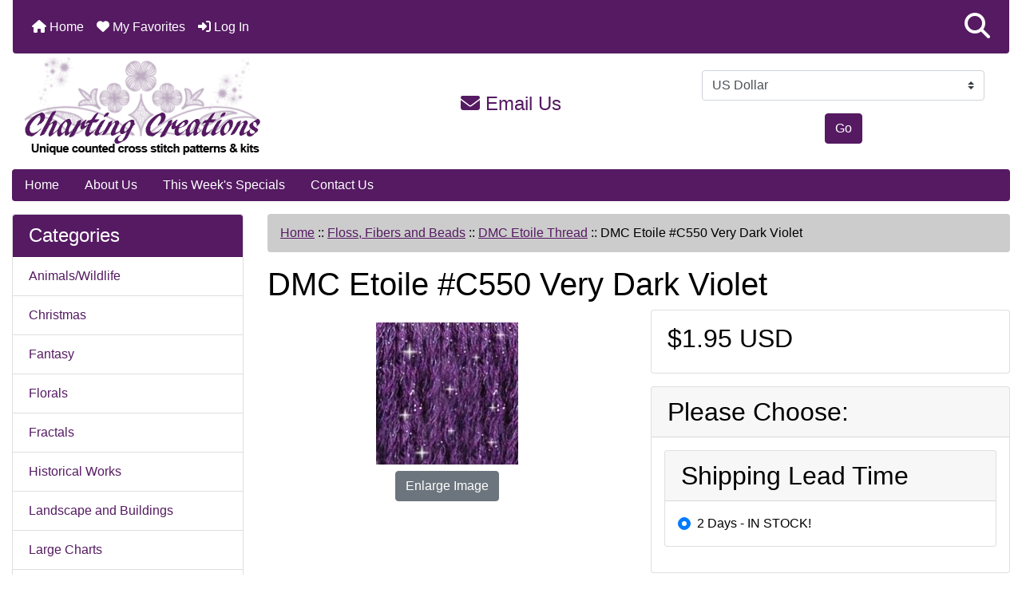

--- FILE ---
content_type: text/html; charset=utf-8
request_url: https://www.chartingcreations.com/index.php?main_page=product_info&cPath=11_263&products_id=11570
body_size: 16130
content:
<!DOCTYPE html>
<html dir="ltr" lang="en">
  <head>
    <meta charset="utf-8">
    <link rel="preload" href="https://code.jquery.com/jquery-3.7.1.min.js" integrity="sha256-/JqT3SQfawRcv/BIHPThkBvs0OEvtFFmqPF/lYI/Cxo=" crossorigin="anonymous" as="script">
    <link rel="preload" href="https://cdn.jsdelivr.net/npm/bootstrap@4.6.2/dist/css/bootstrap.min.css" integrity="sha384-xOolHFLEh07PJGoPkLv1IbcEPTNtaed2xpHsD9ESMhqIYd0nLMwNLD69Npy4HI+N" crossorigin="anonymous" as="style">
    <link rel="preload" href="https://cdn.jsdelivr.net/npm/bootstrap@4.6.2/dist/js/bootstrap.bundle.min.js" integrity="sha384-Fy6S3B9q64WdZWQUiU+q4/2Lc9npb8tCaSX9FK7E8HnRr0Jz8D6OP9dO5Vg3Q9ct" crossorigin="anonymous" as="script">
    <link rel="preload" href="https://cdnjs.cloudflare.com/ajax/libs/font-awesome/6.5.2/css/fontawesome.min.css" integrity="sha512-UuQ/zJlbMVAw/UU8vVBhnI4op+/tFOpQZVT+FormmIEhRSCnJWyHiBbEVgM4Uztsht41f3FzVWgLuwzUqOObKw==" crossorigin="anonymous" as="style">
    <link rel="preload" href="https://cdnjs.cloudflare.com/ajax/libs/font-awesome/6.5.2/css/solid.min.css" integrity="sha512-Hp+WwK4QdKZk9/W0ViDvLunYjFrGJmNDt6sCflZNkjgvNq9mY+0tMbd6tWMiAlcf1OQyqL4gn2rYp7UsfssZPA==" crossorigin="anonymous" as="style">
    <title>DMC Etoile #C550 Very Dark Violet : Charting Creations | Unique Counted Cross Stitch Patterns &amp; Kits</title>
    <meta name="viewport" content="width=device-width, initial-scale=1, minimum-scale=1, shrink-to-fit=no">
    <meta name="keywords" content="DMC Etoile #C550 Very Dark Violet, Animals/Wildlife, Historical Works, Silhouettes, Landscape and Buildings, People/Portraits, Florals, Accessories, Floss, Fibers and Beads, Other Designers Kits, Fractals, Christmas, Other Holidays, Fantasy, Nautical/Seascapes, Small Charts, Large Charts, Fabrics, Charts By Designer, Gift Certificates, Clearance/Damaged, Magazines And Books, Gifts And Novelties, Stockings/Shaped Charts, Paine Free Crafts Charts, Knitting/Crochet Supplies, Artecy Charts And Kits, Shinysun Charts And Kits, The Cross Stitch Studio Kits, Retiring Soon!, Religious, Still Life/Objects, Transportation, Crossstitch4everyone Kits, Ready To Ship Kits, ">
    <meta name="description" content="Charting Creations DMC Etoile #C550 Very Dark Violet -  ">
    <meta name="author" content="Charting Creations">
    <link rel="apple-touch-icon" sizes="180x180" href="includes/templates/bootstrap/images/icons/apple-touch-icon.png">
<link rel="icon" type="image/png" sizes="32x32" href="includes/templates/bootstrap/images/icons/favicon-32x32.png">
<link rel="icon" type="image/png" sizes="16x16" href="includes/templates/bootstrap/images/icons/favicon-16x16.png">
<link rel="manifest" href="includes/templates/bootstrap/images/icons/site.webmanifest">

    <base href="https://www.chartingcreations.com/">
          <link href="https://www.chartingcreations.com/index.php?main_page=product_info&amp;products_id=11570" rel="canonical">
        <link rel="stylesheet" href="https://cdn.jsdelivr.net/npm/bootstrap@4.6.2/dist/css/bootstrap.min.css" integrity="sha384-xOolHFLEh07PJGoPkLv1IbcEPTNtaed2xpHsD9ESMhqIYd0nLMwNLD69Npy4HI+N" crossorigin="anonymous">
    <link rel="stylesheet" href="https://cdnjs.cloudflare.com/ajax/libs/font-awesome/6.5.2/css/fontawesome.min.css" integrity="sha512-UuQ/zJlbMVAw/UU8vVBhnI4op+/tFOpQZVT+FormmIEhRSCnJWyHiBbEVgM4Uztsht41f3FzVWgLuwzUqOObKw==" crossorigin="anonymous">
    <link rel="stylesheet" href="https://cdnjs.cloudflare.com/ajax/libs/font-awesome/6.5.2/css/solid.min.css" integrity="sha512-Hp+WwK4QdKZk9/W0ViDvLunYjFrGJmNDt6sCflZNkjgvNq9mY+0tMbd6tWMiAlcf1OQyqL4gn2rYp7UsfssZPA==" crossorigin="anonymous">
<link rel="stylesheet" href="includes/templates/bootstrap/css/stylesheet.css">
<link rel="stylesheet" href="includes/templates/bootstrap/css/stylesheet_360.css">
<link rel="stylesheet" href="includes/templates/bootstrap/css/stylesheet_361.css">
<link rel="stylesheet" href="includes/templates/bootstrap/css/stylesheet_364.css">
<link rel="stylesheet" href="includes/templates/bootstrap/css/stylesheet_365.css">
<link rel="stylesheet" href="includes/templates/bootstrap/css/stylesheet_373.css">
<link rel="stylesheet" href="includes/templates/bootstrap/css/stylesheet_374.css">
<link rel="stylesheet" href="includes/templates/bootstrap/css/stylesheet_ajax_search.css">
<link rel="stylesheet" href="includes/templates/bootstrap/css/stylesheet_bootstrap.carousel.css">
<link rel="stylesheet" href="includes/templates/bootstrap/css/stylesheet_bootstrap.lightbox.css">
<link rel="stylesheet" href="includes/templates/bootstrap/css/stylesheet_favorites.css">
<link rel="stylesheet" media="print" href="includes/templates/bootstrap/css/print_stylesheet.css">
<style>
body {
    color: #000000;
    background-color: #ffffff;
}
a {
    color: #551A62;
}
a:hover {
    color: #c541e2;
}
.form-control::placeholder,
.required-info,
span.alert {
    color: #ff0000;
}
.alert-info {
    color: #13525e;    background-color: #d1ecf1;    border-color: #bee5eb;}
.rating {
    background-color: #ffffff;    color: #987000;}
.btn {
    color: #ffffff;
    background-color: #551A62;
    border-color: #551A62;
}
.btn:hover {
    color: #cccccc;
    background-color: #c541e2;
    border-color: #c541e2;
}
#headerWrapper {
    background-color: #ffffff;
}
#tagline {
    color: #000000;
}
nav.navbar {
    background-color: #551A62;
}
nav.navbar a.nav-link {
    color: #ffffff;
}
nav.navbar a.nav-link:hover {
    color: #cccccc;
    background-color: #333333;}
nav.navbar .navbar-toggler {
    color: #ffffff;
    background-color: #343a40;
    border-color: #343a40;
}
nav.navbar .navbar-toggler:hover {
    color: #cccccc;
    background-color: #919aa1;
    border-color: #919aa1;
}
nav.navbar .btn {
    color: #ffffff;    background-color: #13607c;    border-color: #13607c;}
nav.navbar .btn:hover {
    color: #0056b3;    background-color: #ffffff;    border-color: #a80000;}
#ezpagesBarHeader {
    background-color: #551A62;
}
#ezpagesBarHeader a.nav-link {
    color: #ffffff;
}
#ezpagesBarHeader a.nav-link:hover {
    color: #cccccc;
    background-color: #363636;}
#navCatTabs a {
    color: #ffffff;
    background-color: #33b5e5;
    border-color: #13607c;}
#navCatTabs a.activeLink {
    background-color: #a80000;    color: #ffffff;    border-color: #a80000;}
#navCatTabs a:hover {
    color: #cccccc;
    background-color: #0099CC;
    border-color: #13607c;}
#navCatTabs a.activeLink:hover {
    background-color: #ffffff;    color: #a80000;    border-color: #a80000;}
#navBreadCrumb ol {
    background-color: #ccc;
}
#navBreadCrumb li {
    color: #000;
}
#navBreadCrumb li a {
    color: #551A62;
}
#navBreadCrumb li a:hover {
    color: #c541e2;
}
#footerWrapper {
    color: #000000;
    background-color: #ffffff;
}
.legalCopyright,
.legalCopyright a {
    color: #000000;
}
#ezpagesBarFooter {
    background-color: #551A62;
}
#ezpagesBarFooter a.nav-link {
    color: #ffffff;
}
#ezpagesBarFooter a.nav-link:hover {
    color: #cccccc;
    background-color: #363636;}
.leftBoxCard,
.rightBoxCard {
    color: #000000;
    background-color: #ffffff;
}
.leftBoxHeading,
.rightBoxHeading {
    color: #ffffff;
    background-color: #551A62;
}
.leftBoxHeading a,
.rightBoxHeading a {
    color: #ffffff;
}
.leftBoxHeading a:hover,
.rightBoxHeading a:hover {
    color: #cccccc;
}
#categoriesContent .badge,
#documentcategoriesContent .badge {
    color: #ffffff;
    background-color: #33b5e5;
}
.leftBoxCard .list-group-item,
.rightBoxCard .list-group-item {
    color: #551A62;
    background-color: #ffffff;
}
.leftBoxCard .list-group-item:hover,
.rightBoxCard .list-group-item:hover {
    color: #c541e2;
    background-color: #efefef;
}
.centerBoxWrapper {
    color: #000000;
    background-color: #ffffff;
}
.centerBoxHeading {
    color: #ffffff;
    background-color: #551A62;
}
#subCategory-card-body {
    color: #000000;
    background-color: #ffffff;
}
.categoryListBoxContents.card {
    background-color: #ffffff;
}
.categoryListBoxContents.card:hover {
    background-color: #efefef;
}
a.page-link {
    color: #000000;
    background-color: #c541e2;
    border-color: #551A62;
}
a.page-link:hover {
    color: #ffffff;
    background-color: #ccc;
    border-color: #c541e2;
}
.page-item.active span.page-link {
    color: #ffffff;
    background-color: #551A62;
}
.sideBoxContentItem {
    background-color: #ffffff;
}
.sideBoxContentItem:hover {
    background-color: #efefef;
}
.centerBoxContents.card {
    background-color: #ffffff;
}
.centerBoxContents.card:hover {
    background-color: #efefef;
}
.centerBoxContentsListing.card:hover {
    background-color: #efefef;
}
.productReviewCard:hover {
    background-color: #efefef;
}
.productBasePrice {
    color: #000000;
}
.normalprice {
    color: #000000;
}
.productSpecialPrice {
    color: #ff0000;
}
.productPriceDiscount {
    color: #ff0000;
}
.productSalePrice {
    color: #ff0000;
}
.productFreePrice {
    color: #0000ff;
}
#addToCart-card-header {
    color: #fff;
    background-color: #00C851;
}
#addToCart-card {
    border-color: #00C851;
}
.btn.button_add_selected {
    background: #00C851;
    color: #fff;
}
.btn.button_add_selected:hover {
    background: #007E33;
    color:#fff;
}
.btn.button_in_cart {
    background: #00C851;
    color: #fff;
}
.fa-cart-plus {
    color: #00C851;
}
.btn.button_in_cart:hover {
    background: #007E33;
    color: #fff;
}
a:hover > .fa-cart-plus {
    color: #007E33;
}
button.button_continue_checkout,
a.button_checkout {
    background-color: #ffd814;    color: #0f1111;    border-color: #fcd200;}
button.button_continue_checkout:hover,
a.button_checkout:hover {
    background-color: #f7ca00;    color: #0f1111;    border-color: #f2c200;}
button.button_confirm_order {
    background-color: #ffd814;    color: #0f1111;    border-color: #fcd200;}
button.button_confirm_order:hover {
    background-color: #f7ca00;    color: #0f1111;    border-color: #f2c200;}
#checkoutShippingDefault .progress-bar,
#checkoutPayment .progress-bar,
#checkoutConfirmationDefault .progress-bar,
#checkoutSuccessDefault .progress-bar {
    background-color: #036811!important;}
button.button_sold_out_sm, button.button_sold_out_sm:hover, button.button_sold_out, button.button_sold_out:hover {
    background-color:#fff;    color:#551A62;    border-color:#551A62;}
a.carousel-control-prev,
a.carousel-control-next {
    color: #000000;}
a.carousel-control-prev:hover,
a.carousel-control-next:hover {
    color: #000000;}
.banner-carousel .carousel-indicators li {
    background-color: #000000;}
.defaultAddress address {
    background-color: #036811;    color: #ffffff;}
.card.primary-address {
    border-color: #13607c;}
.card.primary-address > .card-header{
    background-color: #13607c;    color: #ffffff;}
.sideboxCategory-top,.sideBoxContent,.sideboxCategory-products,.pro,.card-header a,.nav-item,.btn,.list-group-item a,.nav-link,#productsListing a,.card a{text-decoration:none}.fmel{background-color: #551A62}.mfade img:hover{opacity:0.6}.pro{text-decoration:none}#siteinfoLegal{background:#fff;opacity:0.6}card-header
</style>
    <script src="https://code.jquery.com/jquery-3.7.1.min.js" integrity="sha256-/JqT3SQfawRcv/BIHPThkBvs0OEvtFFmqPF/lYI/Cxo=" crossorigin="anonymous"></script>
    <script src="https://cdn.jsdelivr.net/npm/bootstrap@4.6.2/dist/js/bootstrap.bundle.min.js" integrity="sha384-Fy6S3B9q64WdZWQUiU+q4/2Lc9npb8tCaSX9FK7E8HnRr0Jz8D6OP9dO5Vg3Q9ct" crossorigin="anonymous"></script>
<script src="includes/templates/bootstrap/jscript/jscript_zca_bootstrap.js"></script>
<script src="includes/modules/pages/product_info/jscript_textarea_counter.js"></script>
<script src="includes/templates/bootstrap/jscript/ajax_search.min.js" defer></script>

<script src="includes/templates/bootstrap/jscript/jquery.matchHeight.min.js"></script>
<script>
$(document).ready(function() {
    $('.sideBoxContent .carousel-item .card').matchHeight();
});
</script>

<script>
if (typeof zcJS == "undefined" || !zcJS) {
  window.zcJS = { name: 'zcJS', version: '0.1.0.0' };
}

zcJS.ajax = function (options) {
  options.url = options.url.replace("&amp;", unescape("&amp;"));
  var deferred = jQuery.Deferred(function (d) {
      var securityToken = '2f611948b1c6b40d86ebcc04dbe2475b';
      var defaults = {
          cache: false,
          type: 'POST',
          traditional: true,
          dataType: 'json',
          timeout: 5000,
          data: jQuery.extend(true,{
            securityToken: securityToken
        }, options.data)
      },
      settings = jQuery.extend(true, {}, defaults, options);
      if (typeof(console.log) == 'function') {
          console.log( settings );
      }

      d.done(settings.success);
      d.fail(settings.error);
      d.done(settings.complete);
      var jqXHRSettings = jQuery.extend(true, {}, settings, {
          success: function (response, textStatus, jqXHR) {
            d.resolve(response, textStatus, jqXHR);
          },
          error: function (jqXHR, textStatus, errorThrown) {
              if (window.console) {
                if (typeof(console.log) == 'function') {
                  console.log(jqXHR);
                }
              }
              d.reject(jqXHR, textStatus, errorThrown);
          },
          complete: d.resolve
      });
      jQuery.ajax(jqXHRSettings);
   }).fail(function(jqXHR, textStatus, errorThrown) {
   var response = jqXHR.getResponseHeader('status');
   var responseHtml = jqXHR.responseText;
   var contentType = jqXHR.getResponseHeader("content-type");
   switch (response)
     {
       case '403 Forbidden':
         var jsonResponse = JSON.parse(jqXHR.responseText);
         var errorType = jsonResponse.errorType;
         switch (errorType)
         {
           case 'ADMIN_BLOCK_WARNING':
           break;
           case 'AUTH_ERROR':
           break;
           case 'SECURITY_TOKEN':
           break;

           default:
             alert('An Internal Error of type '+errorType+' was received while processing an ajax call. The action you requested could not be completed.');
         }
       break;
       default:
        if (jqXHR.status === 200) {
            if (contentType.toLowerCase().indexOf("text/html") >= 0) {
                document.open();
                document.write(responseHtml);
                document.close();
            }
         }
     }
   });

  var promise = deferred.promise();
  return promise;
};
zcJS.timer = function (options) {
  var defaults = {
    interval: 10000,
    startEvent: null,
    intervalEvent: null,
    stopEvent: null

},
  settings = jQuery.extend(true, {}, defaults, options);

  var enabled = new Boolean(false);
  var timerId = 0;
  var mySelf;
  this.Start = function()
  {
      this.enabled = new Boolean(true);

      mySelf = this;
      mySelf.settings = settings;
      if (mySelf.enabled)
      {
          mySelf.timerId = setInterval(
          function()
          {
              if (mySelf.settings.intervalEvent)
              {
                mySelf.settings.intervalEvent(mySelf);
              }
          }, mySelf.settings.interval);
          if (mySelf.settings.startEvent)
          {
            mySelf.settings.startEvent(mySelf);
          }
      }
  };
  this.Stop = function()
  {
    mySelf.enabled = new Boolean(false);
    clearInterval(mySelf.timerId);
    if (mySelf.settings.stopEvent)
    {
      mySelf.settings.stopEvent(mySelf);
    }
  };
};

</script>

<script>
jQuery(document).ready(function() {
    jQuery('form.sidebox-select-form select:required').each(function() {
        var theOptions = '';
        var optGroup = false;
        var isSelected = '';
        jQuery('option', this).each(function() {
            if (jQuery(this).val() == '') {
                optGroup = true;
                theOptions += '<optgroup label="'+jQuery(this).text()+'">';
            } else {
                isSelected = '';
                if (jQuery(this).is(':selected')) {
                    isSelected = ' selected="selected"';
                }
                theOptions += '<option value="'+jQuery(this).val()+'"'+isSelected+'>'+jQuery(this).text()+'</option>';
            }
        });
        if (optGroup === true) {
            theOptions += '</optgroup>';
        }
        jQuery(this).empty().append(theOptions);
        jQuery('optgroup', this).css({'font-style':'normal'});
        if (jQuery('select option:selected', this).length > 0) {
            jQuery(this).siblings('input[type="submit"], button[type="submit"]').attr('disabled', false).css('cursor', 'pointer');
        } else {
            jQuery(this).siblings('input[type="submit"], button[type="submit"]').attr('disabled', true).css('cursor', 'not-allowed');
        }
        jQuery(this).on('change', function() {
            jQuery(this).siblings('input[type="submit"], button[type="submit"]').attr('disabled', false).css('cursor', 'pointer');
        });
    });
});
</script>
<script>
function popupWindow(url) {
  window.open(url,'popupWindow','toolbar=no,location=no,directories=no,status=no,menubar=no,scrollbars=no,resizable=yes,copyhistory=no,width=100,height=100,screenX=150,screenY=150,top=150,left=150')
}
function popupWindowPrice(url) {
  window.open(url,'popupWindow','toolbar=no,location=no,directories=no,status=no,menubar=no,scrollbars=yes,resizable=yes,copyhistory=no,width=600,height=400,screenX=150,screenY=150,top=150,left=150')
}
</script>

  </head>

<body id="productinfoBody">
    <div id="search-wrapper" class="modal fade" role="dialog" aria-labelledby="search-modal-title" aria-hidden="true">
        <div class="modal-dialog">
            <div class="modal-content">
                <div class="modal-body container-fluid">
                    <button type="button" class="close" data-dismiss="modal" aria-label="Close"><i class="fas fa-times"></i></button>
                    <h5 class="modal-title mb-1" id="search-modal-title">What can we help you find?</h5>
                    <div class="form-group">
                        <form class="search-form">
                            <label for="search-input">Search:</label>
                            <input type="text" id="search-input" class="form-control" placeholder="Search here...">
                            <input id="search-page" type="hidden" value="https://www.chartingcreations.com/index.php?main_page=search_result&amp;search_in_description=1">
                        </form>
                    </div>
                    <div id="search-content" class="row"></div>
                </div>
            </div>
        </div>
    </div>
<div class="container-fluid" id="header-wrapper">
    <div class="row mb-3">
        <div class="col">
<!--bof-header logo and navigation display-->
<div id="headerWrapper" class="mt-2">
<!--bof-navigation display-->
    <div id="navMainWrapper">
        <div id="navMain">
            <nav class="navbar fixed-top mx-3 navbar-expand-lg rounded-bottom" aria-label="Navigation Bar">
                <button class="navbar-toggler" type="button" data-toggle="collapse" data-target="#navbarSupportedContent" aria-controls="navbarSupportedContent" aria-expanded="false" aria-label="Toggle navigation">
                    <i class="fas fa-bars"></i>
                </button>

                <div class="collapse navbar-collapse" id="navbarSupportedContent">
                    <ul class="navbar-nav mr-auto">
                        <li id="nav-home" class="nav-item" title="Home">
                            <a class="nav-link" href="https://www.chartingcreations.com/index.php?main_page=index">
                                <i class="fas fa-home"></i> Home                            </a>
                        </li>
                        <li class="nav-item" title="Log In">
                            <a class="nav-link" href="https://www.chartingcreations.com/index.php?main_page=login">
                                <i class="fas fa-sign-in-alt"></i> Log In                            </a>
                        </li>
<li class="nav-item dropdown d-lg-none">
    <a class="nav-link dropdown-toggle" href="#" id="categoryDropdown" role="button" data-toggle="dropdown" aria-haspopup="true" aria-expanded="false">
        Categories    </a>
    <div class="dropdown-menu" aria-labelledby="categoryDropdown">
        <ul class="m-0 p-0">
            <li><a class="dropdown-item" href="https://www.chartingcreations.com/index.php?main_page=index&amp;cPath=1">Animals/Wildlife</a></li>
            <li><a class="dropdown-item" href="https://www.chartingcreations.com/index.php?main_page=index&amp;cPath=14">Christmas</a></li>
            <li><a class="dropdown-item" href="https://www.chartingcreations.com/index.php?main_page=index&amp;cPath=16">Fantasy</a></li>
            <li><a class="dropdown-item" href="https://www.chartingcreations.com/index.php?main_page=index&amp;cPath=8">Florals</a></li>
            <li><a class="dropdown-item" href="https://www.chartingcreations.com/index.php?main_page=index&amp;cPath=13">Fractals</a></li>
            <li><a class="dropdown-item" href="https://www.chartingcreations.com/index.php?main_page=index&amp;cPath=2">Historical Works</a></li>
            <li><a class="dropdown-item" href="https://www.chartingcreations.com/index.php?main_page=index&amp;cPath=6">Landscape and Buildings</a></li>
            <li><a class="dropdown-item" href="https://www.chartingcreations.com/index.php?main_page=index&amp;cPath=19">Large Charts</a></li>
            <li><a class="dropdown-item" href="https://www.chartingcreations.com/index.php?main_page=index&amp;cPath=17">Nautical/Seascapes</a></li>
            <li><a class="dropdown-item" href="https://www.chartingcreations.com/index.php?main_page=index&amp;cPath=15">Other Holidays</a></li>
            <li><a class="dropdown-item" href="https://www.chartingcreations.com/index.php?main_page=index&amp;cPath=7">People/Portraits</a></li>
            <li><a class="dropdown-item" href="https://www.chartingcreations.com/index.php?main_page=index&amp;cPath=318">Religious</a></li>
            <li><a class="dropdown-item" href="https://www.chartingcreations.com/index.php?main_page=index&amp;cPath=5">Silhouettes</a></li>
            <li><a class="dropdown-item" href="https://www.chartingcreations.com/index.php?main_page=index&amp;cPath=18">Small Charts</a></li>
            <li><a class="dropdown-item" href="https://www.chartingcreations.com/index.php?main_page=index&amp;cPath=319">Still Life/Objects</a></li>
            <li><a class="dropdown-item" href="https://www.chartingcreations.com/index.php?main_page=index&amp;cPath=127">Stockings/Shaped Charts</a></li>
            <li><a class="dropdown-item" href="https://www.chartingcreations.com/index.php?main_page=index&amp;cPath=346">Transportation</a></li>
            <li><a class="dropdown-item" href="https://www.chartingcreations.com/index.php?main_page=index&amp;cPath=296">Retiring Soon!</a></li>
            <li><a class="dropdown-item" href="https://www.chartingcreations.com/index.php?main_page=index&amp;cPath=10">Accessories</a></li>
            <li><a class="dropdown-item" href="https://www.chartingcreations.com/index.php?main_page=index&amp;cPath=239">Artecy Charts And Kits</a></li>
            <li><a class="dropdown-item" href="https://www.chartingcreations.com/index.php?main_page=index&amp;cPath=386">Crossstitch4everyone Kits</a></li>
            <li><a class="dropdown-item" href="https://www.chartingcreations.com/index.php?main_page=index&amp;cPath=410">Ready To Ship Kits</a></li>
            <li><a class="dropdown-item" href="https://www.chartingcreations.com/index.php?main_page=index&amp;cPath=259">Shinysun Charts And Kits</a></li>
            <li><a class="dropdown-item" href="https://www.chartingcreations.com/index.php?main_page=index&amp;cPath=260">The Cross Stitch Studio Kits</a></li>
            <li><a class="dropdown-item" href="https://www.chartingcreations.com/index.php?main_page=index&amp;cPath=181">Paine Free Crafts Charts</a></li>
            <li><a class="dropdown-item" href="https://www.chartingcreations.com/index.php?main_page=index&amp;cPath=21">Charts By Designer</a></li>
            <li><a class="dropdown-item" href="https://www.chartingcreations.com/index.php?main_page=index&amp;cPath=20">Fabrics</a></li>
            <li><a class="dropdown-item" href="https://www.chartingcreations.com/index.php?main_page=index&amp;cPath=11"><span class="category-subs-selected">Floss, Fibers and Beads</span></a></li>
            <li><a class="dropdown-item" href="https://www.chartingcreations.com/index.php?main_page=index&amp;cPath=37">Gift Certificates</a></li>
            <li><a class="dropdown-item" href="https://www.chartingcreations.com/index.php?main_page=index&amp;cPath=106">Gifts And Novelties</a></li>
            <li><a class="dropdown-item" href="https://www.chartingcreations.com/index.php?main_page=index&amp;cPath=83">Magazines And Books</a></li>
            <li><a class="dropdown-item" href="https://www.chartingcreations.com/index.php?main_page=index&amp;cPath=12">Other Designers Kits</a></li>
            <li><a class="dropdown-item" href="https://www.chartingcreations.com/index.php?main_page=index&amp;cPath=82">Clearance/Damaged</a></li>
            <li><a class="dropdown-item" href="https://www.chartingcreations.com/index.php?main_page=index&amp;cPath=212">Knitting/Crochet Supplies</a></li>
        </ul>
        <div class="dropdown-divider"></div>
        <a class="dropdown-item" href="https://www.chartingcreations.com/index.php?main_page=products_new">
            New Products ...        </a>
        <div class="dropdown-divider"></div>
        <a class="dropdown-item" href="https://www.chartingcreations.com/index.php?main_page=products_all">
            All Products ...        </a>
    </div>
</li>
<li class="nav-item dropdown d-lg-none">
    <a class="nav-link dropdown-toggle" href="#" id="ezpagesDropdown" role="button" data-toggle="dropdown" aria-haspopup="true" aria-expanded="false">
        Important Links    </a>
    <div class="dropdown-menu mb-2" aria-labelledby="ezpagesDropdown">
        <ul class="m-0 p-0">
            <li><a class="dropdown-item" href="https://www.chartingcreations.com/index.php?main_page=about_us">About Us</a></li>
            <li><a class="dropdown-item" href="https://www.chartingcreations.com/index.php?main_page=contact_us">Contact Us</a></li>
            <li><a class="dropdown-item" href="https://www.chartingcreations.com/">Home</a></li>
            <li><a class="dropdown-item" href="https://www.chartingcreations.com/index.php?main_page=brands">Shop by Artist</a></li>
            <li><a class="dropdown-item" href="https://www.chartingcreations.com/index.php?main_page=specials">This Week's Specials</a></li>
            <li><a class="dropdown-item" href="https://www.chartingcreations.com/index.php?main_page=page&amp;id=3">FAQ</a></li>
            <li><a class="dropdown-item" href="https://www.chartingcreations.com/index.php?main_page=page&amp;id=4">Stockists</a></li>
            <li><a class="dropdown-item" href="https://www.chartingcreations.com/index.php?main_page=page&amp;id=5">Errors - Updates</a></li>
        </ul>
    </div>
</li>
                    </ul>
<ul class="navbar-nav ml-auto">
    <li class="nav-item"><a href="javascript:void(0);" role="button" id="search-icon" class="nav-link" aria-label="Search"><i class="fas fa-2x fa-search"></i></a></li>
</ul>
                </div>
            </nav>
        </div>
    </div>
<!--eof-navigation display-->

<!--bof-branding display-->
<div id="navbar-spacer" class="mt-5 pt-4"></div>    <div id="logoWrapper">
        <div id="logo" class="row align-items-center px-3 pb-3">
            <div class="col-sm-4">
                <a id="hdr-img" class="d-block" href="https://www.chartingcreations.com/index.php?main_page=index" aria-label="Site Logo">
                    <img src="includes/templates/bootstrap/images/logo.png" title="Charting Creations" alt="(image for) Charting Creations" width="298" height="124">                </a>
            </div>
            <div id="taglineWrapper" class="col-sm-4 text-center">
                <div id="tagline" class="text-center"><h4 style="color:#551A62"><a href="index.php?main_page=contact_us" title="email us" style="text-decoration:none"><i class="fas fa-envelope"></i> Email Us</a></h4></div>
            </div>
<div id="CURR" class="col-sm-4 text-center">
    <div id="currenciesContent" class="sideBoxContent centeredContent"><form name="currencies_form" action="index.php?main_page=index" method="get"><select class="custom-select"  id="select-currency" name="currency">
  <option value="USD" selected="selected">US Dollar</option>
  <option value="EUR">Euro</option>
  <option value="GBP">GB Pound</option>
  <option value="CAD">Canadian Dollar</option>
  <option value="AUD">Australian Dollar</option>
</select>
<input type="hidden" name="main_page" value="index"><button type="submit" class="btn button_submit">Go</button></form></div>
</div>           
        </div>
    </div>
<!--eof-branding display-->
<!--eof-header logo and navigation display-->

<!--bof-optional categories tabs navigation display-->
<!--eof-optional categories tabs navigation display-->

<!--bof-header ezpage links-->
<div id="ezpagesBarHeader" class="ezpagesBar rounded">
<ul class="nav nav-pills">
  <li class="nav-item"><a class="nav-link" href="https://www.chartingcreations.com/">Home</a></li>
  <li class="nav-item"><a class="nav-link" href="https://www.chartingcreations.com/index.php?main_page=about_us">About Us</a></li>
  <li class="nav-item"><a class="nav-link" href="https://www.chartingcreations.com/index.php?main_page=specials">This Week's Specials</a></li>
  <li class="nav-item"><a class="nav-link" href="https://www.chartingcreations.com/index.php?main_page=contact_us">Contact Us</a></li>
</ul>
</div>
<!--eof-header ezpage links-->
</div>

        </div>
    </div>
</div>

<div id="mainWrapper" class="container-fluid">
<script>
	window.SGPMPopupLoader=window.SGPMPopupLoader||{ids:[],popups:{},call:function(w,d,s,l,id){
		w['sgp']=w['sgp']||function(){(w['sgp'].q=w['sgp'].q||[]).push(arguments[0]);}; 
		var sg1=d.createElement(s),sg0=d.getElementsByTagName(s)[0];
		if(SGPMPopupLoader && SGPMPopupLoader.ids && SGPMPopupLoader.ids.length > 0){SGPMPopupLoader.ids.push(id); return;}
		SGPMPopupLoader.ids.push(id);
		sg1.onload = function(){SGPMPopup.openSGPMPopup();}; sg1.async=true; sg1.src=l;
		sg0.parentNode.insertBefore(sg1,sg0);
		return {};
	}};
	SGPMPopupLoader.call(window,document,'script','https://popupmaker.com/assets/lib/SGPMPopup.min.js','8e5b21946d65');
</script>
    <div class="row">
 
        <div id="navColumnOne" class="col-sm-3 d-none d-lg-block">
            <div id="navColumnOneWrapper">
                <div id="categories-leftBoxCard" class="leftBoxCard card mb-3">
    <h4 id="categories-leftBoxHeading" class="leftBoxHeading card-header">Categories</h4>
    <div id="categoriesContent" class="list-group-flush sideBoxContent"><a class="list-group-item list-group-item-action d-flex justify-content-between align-items-center sideboxCategory-top" href="https://www.chartingcreations.com/index.php?main_page=index&amp;cPath=1">Animals/Wildlife</a><a class="list-group-item list-group-item-action d-flex justify-content-between align-items-center sideboxCategory-top" href="https://www.chartingcreations.com/index.php?main_page=index&amp;cPath=14">Christmas</a><a class="list-group-item list-group-item-action d-flex justify-content-between align-items-center sideboxCategory-top" href="https://www.chartingcreations.com/index.php?main_page=index&amp;cPath=16">Fantasy</a><a class="list-group-item list-group-item-action d-flex justify-content-between align-items-center sideboxCategory-top" href="https://www.chartingcreations.com/index.php?main_page=index&amp;cPath=8">Florals</a><a class="list-group-item list-group-item-action d-flex justify-content-between align-items-center sideboxCategory-top" href="https://www.chartingcreations.com/index.php?main_page=index&amp;cPath=13">Fractals</a><a class="list-group-item list-group-item-action d-flex justify-content-between align-items-center sideboxCategory-top" href="https://www.chartingcreations.com/index.php?main_page=index&amp;cPath=2">Historical Works</a><a class="list-group-item list-group-item-action d-flex justify-content-between align-items-center sideboxCategory-top" href="https://www.chartingcreations.com/index.php?main_page=index&amp;cPath=6">Landscape and Buildings</a><a class="list-group-item list-group-item-action d-flex justify-content-between align-items-center sideboxCategory-top" href="https://www.chartingcreations.com/index.php?main_page=index&amp;cPath=19">Large Charts</a><a class="list-group-item list-group-item-action d-flex justify-content-between align-items-center sideboxCategory-top" href="https://www.chartingcreations.com/index.php?main_page=index&amp;cPath=17">Nautical/Seascapes</a><a class="list-group-item list-group-item-action d-flex justify-content-between align-items-center sideboxCategory-top" href="https://www.chartingcreations.com/index.php?main_page=index&amp;cPath=15">Other Holidays</a><a class="list-group-item list-group-item-action d-flex justify-content-between align-items-center sideboxCategory-top" href="https://www.chartingcreations.com/index.php?main_page=index&amp;cPath=7">People/Portraits</a><a class="list-group-item list-group-item-action d-flex justify-content-between align-items-center sideboxCategory-top" href="https://www.chartingcreations.com/index.php?main_page=index&amp;cPath=318">Religious</a><a class="list-group-item list-group-item-action d-flex justify-content-between align-items-center sideboxCategory-top" href="https://www.chartingcreations.com/index.php?main_page=index&amp;cPath=5">Silhouettes</a><a class="list-group-item list-group-item-action d-flex justify-content-between align-items-center sideboxCategory-top" href="https://www.chartingcreations.com/index.php?main_page=index&amp;cPath=18">Small Charts</a><a class="list-group-item list-group-item-action d-flex justify-content-between align-items-center sideboxCategory-top" href="https://www.chartingcreations.com/index.php?main_page=index&amp;cPath=319">Still Life/Objects</a><a class="list-group-item list-group-item-action d-flex justify-content-between align-items-center sideboxCategory-top" href="https://www.chartingcreations.com/index.php?main_page=index&amp;cPath=127">Stockings/Shaped Charts</a><a class="list-group-item list-group-item-action d-flex justify-content-between align-items-center sideboxCategory-top" href="https://www.chartingcreations.com/index.php?main_page=index&amp;cPath=346">Transportation</a><a class="list-group-item list-group-item-action d-flex justify-content-between align-items-center sideboxCategory-top" href="https://www.chartingcreations.com/index.php?main_page=index&amp;cPath=296">Retiring Soon!</a><a class="list-group-item list-group-item-action d-flex justify-content-between align-items-center sideboxCategory-top" href="https://www.chartingcreations.com/index.php?main_page=index&amp;cPath=10">Accessories&nbsp;<i class="fa-solid fa-angle-down"></i></a><a class="list-group-item list-group-item-action d-flex justify-content-between align-items-center sideboxCategory-top" href="https://www.chartingcreations.com/index.php?main_page=index&amp;cPath=239">Artecy Charts And Kits</a><a class="list-group-item list-group-item-action d-flex justify-content-between align-items-center sideboxCategory-top" href="https://www.chartingcreations.com/index.php?main_page=index&amp;cPath=386">Crossstitch4everyone Kits</a><a class="list-group-item list-group-item-action d-flex justify-content-between align-items-center sideboxCategory-top" href="https://www.chartingcreations.com/index.php?main_page=index&amp;cPath=410">Ready To Ship Kits</a><a class="list-group-item list-group-item-action d-flex justify-content-between align-items-center sideboxCategory-top" href="https://www.chartingcreations.com/index.php?main_page=index&amp;cPath=259">Shinysun Charts And Kits</a><a class="list-group-item list-group-item-action d-flex justify-content-between align-items-center sideboxCategory-top" href="https://www.chartingcreations.com/index.php?main_page=index&amp;cPath=260">The Cross Stitch Studio Kits</a><a class="list-group-item list-group-item-action d-flex justify-content-between align-items-center sideboxCategory-top" href="https://www.chartingcreations.com/index.php?main_page=index&amp;cPath=181">Paine Free Crafts Charts</a><a class="list-group-item list-group-item-action d-flex justify-content-between align-items-center sideboxCategory-top" href="https://www.chartingcreations.com/index.php?main_page=index&amp;cPath=21">Charts By Designer&nbsp;<i class="fa-solid fa-angle-down"></i></a><a class="list-group-item list-group-item-action d-flex justify-content-between align-items-center sideboxCategory-top" href="https://www.chartingcreations.com/index.php?main_page=index&amp;cPath=20">Fabrics&nbsp;<i class="fa-solid fa-angle-down"></i></a><a class="list-group-item list-group-item-action d-flex justify-content-between align-items-center sideboxCategory-top" href="https://www.chartingcreations.com/index.php?main_page=index&amp;cPath=11"><span class="sideboxCategory-subs-parent">Floss, Fibers and Beads&nbsp;<i class="fa-solid fa-angle-down"></i></span></a><a class="list-group-item list-group-item-action d-flex justify-content-between align-items-center sideboxCategory-products" href="https://www.chartingcreations.com/index.php?main_page=index&amp;cPath=11_333">&nbsp;&nbsp;-&nbsp;Anchor Embroidery Floss</a><a class="list-group-item list-group-item-action d-flex justify-content-between align-items-center sideboxCategory-products" href="https://www.chartingcreations.com/index.php?main_page=index&amp;cPath=11_412">&nbsp;&nbsp;-&nbsp;Caron Collection - Watercolors</a><a class="list-group-item list-group-item-action d-flex justify-content-between align-items-center sideboxCategory-products" href="https://www.chartingcreations.com/index.php?main_page=index&amp;cPath=11_201">&nbsp;&nbsp;-&nbsp;Caron Collection - Waterlilies</a><a class="list-group-item list-group-item-action d-flex justify-content-between align-items-center sideboxCategory-products" href="https://www.chartingcreations.com/index.php?main_page=index&amp;cPath=11_193">&nbsp;&nbsp;-&nbsp;Caron Collection - Wildflowers</a><a class="list-group-item list-group-item-action d-flex justify-content-between align-items-center sideboxCategory-products" href="https://www.chartingcreations.com/index.php?main_page=index&amp;cPath=11_165">&nbsp;&nbsp;-&nbsp;Classic Color Works Floss</a><a class="list-group-item list-group-item-action d-flex justify-content-between align-items-center sideboxCategory-products" href="https://www.chartingcreations.com/index.php?main_page=index&amp;cPath=11_353">&nbsp;&nbsp;-&nbsp;Cosmo Embroidery Floss</a><a class="list-group-item list-group-item-action d-flex justify-content-between align-items-center sideboxCategory-products" href="https://www.chartingcreations.com/index.php?main_page=index&amp;cPath=11_457">&nbsp;&nbsp;-&nbsp;Creeks Colours</a><a class="list-group-item list-group-item-action d-flex justify-content-between align-items-center sideboxCategory-subs" href="https://www.chartingcreations.com/index.php?main_page=index&amp;cPath=11_214">&nbsp;&nbsp;-&nbsp;Dinky Dyes&nbsp;<i class="fa-solid fa-angle-down"></i></a><a class="list-group-item list-group-item-action d-flex justify-content-between align-items-center sideboxCategory-products" href="https://www.chartingcreations.com/index.php?main_page=index&amp;cPath=11_370">&nbsp;&nbsp;-&nbsp;DMC 100G Embroidery Floss Cones</a><a class="list-group-item list-group-item-action d-flex justify-content-between align-items-center sideboxCategory-products" href="https://www.chartingcreations.com/index.php?main_page=index&amp;cPath=11_63">&nbsp;&nbsp;-&nbsp;DMC Color Variations</a><a class="list-group-item list-group-item-action d-flex justify-content-between align-items-center sideboxCategory-products" href="https://www.chartingcreations.com/index.php?main_page=index&amp;cPath=11_91">&nbsp;&nbsp;-&nbsp;DMC Coloris Floss</a><a class="list-group-item list-group-item-action d-flex justify-content-between align-items-center sideboxCategory-products" href="https://www.chartingcreations.com/index.php?main_page=index&amp;cPath=11_341">&nbsp;&nbsp;-&nbsp;DMC Diamant Grande Metallic</a><a class="list-group-item list-group-item-action d-flex justify-content-between align-items-center sideboxCategory-products" href="https://www.chartingcreations.com/index.php?main_page=index&amp;cPath=11_253">&nbsp;&nbsp;-&nbsp;DMC Diamant Metallic</a><a class="list-group-item list-group-item-action d-flex justify-content-between align-items-center sideboxCategory-products" href="https://www.chartingcreations.com/index.php?main_page=index&amp;cPath=11_31">&nbsp;&nbsp;-&nbsp;DMC Embroidery Floss</a><a class="list-group-item list-group-item-action d-flex justify-content-between align-items-center sideboxCategory-products" href="https://www.chartingcreations.com/index.php?main_page=index&amp;cPath=11_263"><span class="sideboxCategory-subs-selected">&nbsp;&nbsp;-&nbsp;DMC Etoile Thread</span></a><a class="list-group-item list-group-item-action d-flex justify-content-between align-items-center sideboxCategory-products" href="https://www.chartingcreations.com/index.php?main_page=index&amp;cPath=11_97">&nbsp;&nbsp;-&nbsp;DMC Floss Assortments</a><a class="list-group-item list-group-item-action d-flex justify-content-between align-items-center sideboxCategory-products" href="https://www.chartingcreations.com/index.php?main_page=index&amp;cPath=11_166">&nbsp;&nbsp;-&nbsp;DMC Light Effects</a><a class="list-group-item list-group-item-action d-flex justify-content-between align-items-center sideboxCategory-products" href="https://www.chartingcreations.com/index.php?main_page=index&amp;cPath=11_247">&nbsp;&nbsp;-&nbsp;DMC Pearl Cotton Size 5 Skeins</a><a class="list-group-item list-group-item-action d-flex justify-content-between align-items-center sideboxCategory-products" href="https://www.chartingcreations.com/index.php?main_page=index&amp;cPath=11_303">&nbsp;&nbsp;-&nbsp;DMC Pearl Cotton Size 8</a><a class="list-group-item list-group-item-action d-flex justify-content-between align-items-center sideboxCategory-products" href="https://www.chartingcreations.com/index.php?main_page=index&amp;cPath=11_425">&nbsp;&nbsp;-&nbsp;DMC Satin Floss</a><a class="list-group-item list-group-item-action d-flex justify-content-between align-items-center sideboxCategory-products" href="https://www.chartingcreations.com/index.php?main_page=index&amp;cPath=11_203">&nbsp;&nbsp;-&nbsp;DMC Tapestry Wool</a><a class="list-group-item list-group-item-action d-flex justify-content-between align-items-center sideboxCategory-products" href="https://www.chartingcreations.com/index.php?main_page=index&amp;cPath=11_65">&nbsp;&nbsp;-&nbsp;DMC Variegated Floss</a><a class="list-group-item list-group-item-action d-flex justify-content-between align-items-center sideboxCategory-subs" href="https://www.chartingcreations.com/index.php?main_page=index&amp;cPath=11_395">&nbsp;&nbsp;-&nbsp;Fiberlicious Yummy Fibers&nbsp;<i class="fa-solid fa-angle-down"></i></a><a class="list-group-item list-group-item-action d-flex justify-content-between align-items-center sideboxCategory-products" href="https://www.chartingcreations.com/index.php?main_page=index&amp;cPath=11_392">&nbsp;&nbsp;-&nbsp;Glendon Place Thread Packs</a><a class="list-group-item list-group-item-action d-flex justify-content-between align-items-center sideboxCategory-products" href="https://www.chartingcreations.com/index.php?main_page=index&amp;cPath=11_266">&nbsp;&nbsp;-&nbsp;Glissen Gloss - Rainbow</a><a class="list-group-item list-group-item-action d-flex justify-content-between align-items-center sideboxCategory-products" href="https://www.chartingcreations.com/index.php?main_page=index&amp;cPath=11_445">&nbsp;&nbsp;-&nbsp;Glissen Gloss Estaz</a><a class="list-group-item list-group-item-action d-flex justify-content-between align-items-center sideboxCategory-products" href="https://www.chartingcreations.com/index.php?main_page=index&amp;cPath=11_273">&nbsp;&nbsp;-&nbsp;Gloriana Threads</a><a class="list-group-item list-group-item-action d-flex justify-content-between align-items-center sideboxCategory-products" href="https://www.chartingcreations.com/index.php?main_page=index&amp;cPath=11_55">&nbsp;&nbsp;-&nbsp;Kreinik #4 Very Fine Braid</a><a class="list-group-item list-group-item-action d-flex justify-content-between align-items-center sideboxCategory-products" href="https://www.chartingcreations.com/index.php?main_page=index&amp;cPath=11_338">&nbsp;&nbsp;-&nbsp;Kreinik #8 Braid</a><a class="list-group-item list-group-item-action d-flex justify-content-between align-items-center sideboxCategory-products" href="https://www.chartingcreations.com/index.php?main_page=index&amp;cPath=11_254">&nbsp;&nbsp;-&nbsp;Kreinik 1/16" Ribbon</a><a class="list-group-item list-group-item-action d-flex justify-content-between align-items-center sideboxCategory-products" href="https://www.chartingcreations.com/index.php?main_page=index&amp;cPath=11_238">&nbsp;&nbsp;-&nbsp;Kreinik 8 Ply Ombre</a><a class="list-group-item list-group-item-action d-flex justify-content-between align-items-center sideboxCategory-products" href="https://www.chartingcreations.com/index.php?main_page=index&amp;cPath=11_194">&nbsp;&nbsp;-&nbsp;Kreinik Blending Filament</a><a class="list-group-item list-group-item-action d-flex justify-content-between align-items-center sideboxCategory-products" href="https://www.chartingcreations.com/index.php?main_page=index&amp;cPath=11_368">&nbsp;&nbsp;-&nbsp;Kreinik Cable</a><a class="list-group-item list-group-item-action d-flex justify-content-between align-items-center sideboxCategory-products" href="https://www.chartingcreations.com/index.php?main_page=index&amp;cPath=11_195">&nbsp;&nbsp;-&nbsp;Kreinik Cord</a><a class="list-group-item list-group-item-action d-flex justify-content-between align-items-center sideboxCategory-products" href="https://www.chartingcreations.com/index.php?main_page=index&amp;cPath=11_58">&nbsp;&nbsp;-&nbsp;MH Antique Glass Beads</a><a class="list-group-item list-group-item-action d-flex justify-content-between align-items-center sideboxCategory-products" href="https://www.chartingcreations.com/index.php?main_page=index&amp;cPath=11_115">&nbsp;&nbsp;-&nbsp;MH Bugle Beads</a><a class="list-group-item list-group-item-action d-flex justify-content-between align-items-center sideboxCategory-products" href="https://www.chartingcreations.com/index.php?main_page=index&amp;cPath=11_197">&nbsp;&nbsp;-&nbsp;MH Frosted Seed Beads</a><a class="list-group-item list-group-item-action d-flex justify-content-between align-items-center sideboxCategory-products" href="https://www.chartingcreations.com/index.php?main_page=index&amp;cPath=11_56">&nbsp;&nbsp;-&nbsp;MH Glass Seed Beads</a><a class="list-group-item list-group-item-action d-flex justify-content-between align-items-center sideboxCategory-products" href="https://www.chartingcreations.com/index.php?main_page=index&amp;cPath=11_590">&nbsp;&nbsp;-&nbsp;MH Glow In The Dark Beads</a><a class="list-group-item list-group-item-action d-flex justify-content-between align-items-center sideboxCategory-products" href="https://www.chartingcreations.com/index.php?main_page=index&amp;cPath=11_105">&nbsp;&nbsp;-&nbsp;MH Magnifica Beads</a><a class="list-group-item list-group-item-action d-flex justify-content-between align-items-center sideboxCategory-products" href="https://www.chartingcreations.com/index.php?main_page=index&amp;cPath=11_349">&nbsp;&nbsp;-&nbsp;MH Nymo Thread</a><a class="list-group-item list-group-item-action d-flex justify-content-between align-items-center sideboxCategory-products" href="https://www.chartingcreations.com/index.php?main_page=index&amp;cPath=11_98">&nbsp;&nbsp;-&nbsp;MH Petite Seed Beads</a><a class="list-group-item list-group-item-action d-flex justify-content-between align-items-center sideboxCategory-products" href="https://www.chartingcreations.com/index.php?main_page=index&amp;cPath=11_199">&nbsp;&nbsp;-&nbsp;MH Size 6 Beads</a><a class="list-group-item list-group-item-action d-flex justify-content-between align-items-center sideboxCategory-products" href="https://www.chartingcreations.com/index.php?main_page=index&amp;cPath=11_200">&nbsp;&nbsp;-&nbsp;MH Size 8 Beads</a><a class="list-group-item list-group-item-action d-flex justify-content-between align-items-center sideboxCategory-products" href="https://www.chartingcreations.com/index.php?main_page=index&amp;cPath=11_426">&nbsp;&nbsp;-&nbsp;Petite Silk Lame Braid</a><a class="list-group-item list-group-item-action d-flex justify-content-between align-items-center sideboxCategory-products" href="https://www.chartingcreations.com/index.php?main_page=index&amp;cPath=11_198">&nbsp;&nbsp;-&nbsp;Petite Treasure Braid</a><a class="list-group-item list-group-item-action d-flex justify-content-between align-items-center sideboxCategory-subs" href="https://www.chartingcreations.com/index.php?main_page=index&amp;cPath=11_309">&nbsp;&nbsp;-&nbsp;Sulky Threads&nbsp;<i class="fa-solid fa-angle-down"></i></a><a class="list-group-item list-group-item-action d-flex justify-content-between align-items-center sideboxCategory-subs" href="https://www.chartingcreations.com/index.php?main_page=index&amp;cPath=11_174">&nbsp;&nbsp;-&nbsp;The Gentle Art Floss&nbsp;<i class="fa-solid fa-angle-down"></i></a><a class="list-group-item list-group-item-action d-flex justify-content-between align-items-center sideboxCategory-subs" href="https://www.chartingcreations.com/index.php?main_page=index&amp;cPath=11_403">&nbsp;&nbsp;-&nbsp;ThreadworX&nbsp;<i class="fa-solid fa-angle-down"></i></a><a class="list-group-item list-group-item-action d-flex justify-content-between align-items-center sideboxCategory-products" href="https://www.chartingcreations.com/index.php?main_page=index&amp;cPath=11_244">&nbsp;&nbsp;-&nbsp;Treasure Braid Size 8</a><a class="list-group-item list-group-item-action d-flex justify-content-between align-items-center sideboxCategory-subs" href="https://www.chartingcreations.com/index.php?main_page=index&amp;cPath=11_169">&nbsp;&nbsp;-&nbsp;Valdani Fibers&nbsp;<i class="fa-solid fa-angle-down"></i></a><a class="list-group-item list-group-item-action d-flex justify-content-between align-items-center sideboxCategory-products" href="https://www.chartingcreations.com/index.php?main_page=index&amp;cPath=11_102">&nbsp;&nbsp;-&nbsp;Weeks Dye Works Floss</a><a class="list-group-item list-group-item-action d-flex justify-content-between align-items-center sideboxCategory-products" href="https://www.chartingcreations.com/index.php?main_page=index&amp;cPath=11_168">&nbsp;&nbsp;-&nbsp;Weeks Dye Works Perle Cotton</a><a class="list-group-item list-group-item-action d-flex justify-content-between align-items-center sideboxCategory-products" href="https://www.chartingcreations.com/index.php?main_page=index&amp;cPath=11_233">&nbsp;&nbsp;-&nbsp;Wisper Thread</a><a class="list-group-item list-group-item-action d-flex justify-content-between align-items-center sideboxCategory-subs" href="https://www.chartingcreations.com/index.php?main_page=index&amp;cPath=11_413">&nbsp;&nbsp;-&nbsp;YLI Ribbon Floss&nbsp;<i class="fa-solid fa-angle-down"></i></a><a class="list-group-item list-group-item-action d-flex justify-content-between align-items-center sideboxCategory-top" href="https://www.chartingcreations.com/index.php?main_page=index&amp;cPath=37">Gift Certificates</a><a class="list-group-item list-group-item-action d-flex justify-content-between align-items-center sideboxCategory-top" href="https://www.chartingcreations.com/index.php?main_page=index&amp;cPath=106">Gifts And Novelties</a><a class="list-group-item list-group-item-action d-flex justify-content-between align-items-center sideboxCategory-top" href="https://www.chartingcreations.com/index.php?main_page=index&amp;cPath=83">Magazines And Books</a><a class="list-group-item list-group-item-action d-flex justify-content-between align-items-center sideboxCategory-top" href="https://www.chartingcreations.com/index.php?main_page=index&amp;cPath=12">Other Designers Kits&nbsp;<i class="fa-solid fa-angle-down"></i></a><a class="list-group-item list-group-item-action d-flex justify-content-between align-items-center sideboxCategory-top" href="https://www.chartingcreations.com/index.php?main_page=index&amp;cPath=82">Clearance/Damaged</a><a class="list-group-item list-group-item-action d-flex justify-content-between align-items-center sideboxCategory-top" href="https://www.chartingcreations.com/index.php?main_page=index&amp;cPath=212">Knitting/Crochet Supplies&nbsp;<i class="fa-solid fa-angle-down"></i></a><a class="list-group-item list-group-item-action list-group-item-secondary" href="https://www.chartingcreations.com/index.php?main_page=products_new">New Products ...</a><a class="list-group-item list-group-item-action  list-group-item-secondary" href="https://www.chartingcreations.com/index.php?main_page=products_all">All Products ...</a></div></div>
<div id="manufacturers-leftBoxCard" class="leftBoxCard card mb-3">
    <h4 id="manufacturers-leftBoxHeading" class="leftBoxHeading card-header">Artists</h4>
    <div id="manufacturersContent" class="sideBoxContent centeredContent"><form name="manufacturers_form" action="https://www.chartingcreations.com/index.php?main_page=index" method="get" class="sidebox-select-form"><input type="hidden" name="main_page" value="index"><label for="select-manufacturers_id" class="sr-only">Please select ...</label><select class="custom-select"  id="select-manufacturers_id" name="manufacturers_id" aria-label="Artists" size="3" required>
  <option value="" selected="selected">Please Select</option>
  <option value="132">Abraham Hunter</option>
  <option value="110">Adrian Chesterman</option>
  <option value="156">Amy Brackenbury</option>
  <option value="118">Andrew Denman</option>
  <option value="129">Anthony Christou</option>
  <option value="185">Auclair Studio</option>
  <option value="44">Bentley Licensing Group</option>
  <option value="157">Betsy Brown</option>
  <option value="127">Bigelow Illustrations</option>
  <option value="140">Bill Makinson</option>
  <option value="169">Bob Langrish</option>
  <option value="37">Bonnie White</option>
  <option value="178">Brian Winget</option>
  <option value="130">Bridget Voth</option>
  <option value="76">Celebrate Life Gallery</option>
  <option value="1">Charting Creations</option>
  <option value="150">Cheryl Baker</option>
  <option value="47">Cheryl Bartley</option>
  <option value="61">Chuck Black</option>
  <option value="93">Chuck Pinson</option>
  <option value="17">Clare Bertram</option>
  <option value="167">Claudia McKinney</option>
  <option value="131">Cobble Hill</option>
  <option value="56">Creative Connection Inc</option>
  <option value="66">Crista Forest</option>
  <option value="79">D.R. Laird</option>
  <option value="152">Dakota Daetwiler</option>
  <option value="21">Dan Craig</option>
  <option value="133">Darrell Bush</option>
  <option value="107">Dean Russo</option>
  <option value="18">Deanna Davoli</option>
  <option value="109">Debbi Wetzel</option>
  <option value="24">Dempsey Essick</option>
  <option value="81">Dennis Lewan</option>
  <option value="45">Diana Levin</option>
  <option value="146">Dominic Davison</option>
  <option value="170">Don Engler</option>
  <option value="165">Dragonsong Fantasy Art</option>
  <option value="34">Dusan Markovic</option>
  <option value="116">Eric Dowdle</option>
  <option value="54">Geno Peoples</option>
  <option value="91">Geoff Tristram</option>
  <option value="50">Gordon Semmens</option>
  <option value="164">Graeme Stevenson</option>
  <option value="119">Greg Alexander</option>
  <option value="171">Greg Giordano</option>
  <option value="40">Helga Helleborus</option>
  <option value="108">Henry Petersen</option>
  <option value="117">Heronim</option>
  <option value="30">Howard Robinson</option>
  <option value="97">Inna Vjuzhanina</option>
  <option value="33">Interlitho</option>
  <option value="163">Ivy Dolamore</option>
  <option value="32">Jacek Posiak</option>
  <option value="105">James Lee</option>
  <option value="98">Jan Patrik Krasny</option>
  <option value="60">Janet Kruskamp</option>
  <option value="87">Janet Stever</option>
  <option value="144">Jasmine Becket-Griffith</option>
  <option value="114">Jean Plout</option>
  <option value="12">Jeff Tift</option>
  <option value="71">Jenny Newland</option>
  <option value="175">Jeremiah Ketner</option>
  <option value="154">Jim Daly</option>
  <option value="57">Jim Hansel</option>
  <option value="72">Joel Payne</option>
  <option value="100">John Gallagher</option>
  <option value="158">John Pitcher</option>
  <option value="2">John Van Straalen</option>
  <option value="69">John Zaccheo</option>
  <option value="38">Johnathan Harris</option>
  <option value="36">Jonathan Gladding</option>
  <option value="161">Kathy Goff</option>
  <option value="125">Kevin Daniel</option>
  <option value="137">Kinuko Y Craft</option>
  <option value="26">Kip Richmond</option>
  <option value="10">Kirk Reinert</option>
  <option value="121">Linda Sayegh</option>
  <option value="8">Lorenzo Tempesta</option>
  <option value="4">Lucie Bilodeau</option>
  <option value="120">Makiko</option>
  <option value="22">Mandy Budan</option>
  <option value="162">Marc Harvill</option>
  <option value="147">Marcello Corti</option>
  <option value="48">Marcia Baldwin</option>
  <option value="113">Mark Missman</option>
  <option value="67">Melinda Hipsher</option>
  <option value="63">MHS Licensing</option>
  <option value="186">Michael McKinney</option>
  <option value="16">Michelle Tracey</option>
  <option value="183">Mikey Bergman</option>
  <option value="181">Momart</option>
  <option value="136">NASA</option>
  <option value="11">Nicky Boehme</option>
  <option value="77">Paul Walsh</option>
  <option value="172">Piya Wannachaiwong</option>
  <option value="182">Rachel Anderson</option>
  <option value="84">Raven Lunae</option>
  <option value="166">Ray Heere</option>
  <option value="19">Reuben McHugh</option>
  <option value="52">Robert Finale</option>
  <option value="103">Robin Koni</option>
  <option value="168">Romantz Art</option>
  <option value="58">Roy Trower</option>
  <option value="155">Ruth Sanderson</option>
  <option value="9">Sandra Chang-Adair</option>
  <option value="124">Sandra Kuck</option>
  <option value="28">Sangrde</option>
  <option value="126">Sarah Stribbling</option>
  <option value="142">Shawn Gould</option>
  <option value="177">Shawna Stewart</option>
  <option value="141">Sheena Pike Art And Illustration</option>
  <option value="128">Sheila Wolk</option>
  <option value="176">Simona Candini</option>
  <option value="99">Steve Read</option>
  <option value="27">Steve Sundram</option>
  <option value="135">Steven Michael Gardner</option>
  <option value="153">Sue Westin</option>
  <option value="59">Sung Kim</option>
  <option value="106">Sunima Mystery Art</option>
  <option value="78">Susan Rios</option>
  <option value="123">Sybile</option>
  <option value="184">T.S. Larking Studios</option>
  <option value="180">Tabz Jones</option>
  <option value="148">Terry Isaac</option>
  <option value="134">The Hautman Brothers</option>
  <option value="139">The Mountain</option>
  <option value="14">Theresa Mather</option>
  <option value="88">Thomas Wood</option>
  <option value="95">Tim Knepp</option>
  <option value="179">Tom Crehan</option>
  <option value="174">Trudi Simmonds</option>
  <option value="74">Valerie Wade</option>
  <option value="13">Viktor Shvaiko</option>
  <option value="143">Wanda Mumm</option>
  <option value="160">William Mangum</option>
  <option value="5">William Vanderdasson</option>
</select>
<button type="submit" class="btn button_submit">Go</button></form></div></div>
<div id="reviews-leftBoxCard" class="leftBoxCard card mb-3">
    <h4 id="reviews-leftBoxHeading" class="leftBoxHeading card-header"><a href="https://www.chartingcreations.com/index.php?main_page=reviews">Reviews&nbsp;&nbsp;+</a></h4>
    <div id="reviewsContent" class="sideBoxContent centeredContent"><a href="https://www.chartingcreations.com/index.php?main_page=product_reviews_write&amp;products_id=11570"><img src="includes/templates/template_default/images/box_write_review.gif" title="Write a review on this product." alt="(image for) Write a review on this product." width="99" height="57"><br>Write a review on this product.</a></div></div>
            </div>
        </div>
        <div class="col-12 col-lg-9">
            <div id="navBreadCrumb">
                <ol class="breadcrumb">
  <li><a href="https://www.chartingcreations.com/">Home</a></li>  <li><span class="breadcrumb-separator">&nbsp;::&nbsp;</span><a href="https://www.chartingcreations.com/index.php?main_page=index&amp;cPath=11">Floss, Fibers and Beads</a></li>  <li><span class="breadcrumb-separator">&nbsp;::&nbsp;</span><a href="https://www.chartingcreations.com/index.php?main_page=index&amp;cPath=11_263">DMC Etoile Thread</a></li><li><span class="breadcrumb-separator">&nbsp;::&nbsp;</span>DMC Etoile #C550 Very Dark Violet</li>
                </ol>
            </div>
            <main>
<div id="productInfo" class="centerColumn">
    <form name="cart_quantity" action="https://www.chartingcreations.com/index.php?main_page=product_info&amp;cPath=11_263&amp;products_id=11570&amp;action=add_product" method="post" enctype="multipart/form-data"><input type="hidden" name="securityToken" value="2f611948b1c6b40d86ebcc04dbe2475b">
    <!--bof Product Name-->
    <h1 id="productInfo-productName" class="productName">DMC Etoile #C550 Very Dark Violet</h1>
    <!--eof Product Name-->

    <div id="productInfo-displayRow" class="row">
       <div id="productInfo-displayColLeft" class="col-sm mb-3">

            <!--bof Main Product Image -->
            <div id="productInfo-productMainImage" class="productMainImage pt-3 text-center">
                <!-- Modal -->
<div class="modal fade image-modal-lg" tabindex="-1" role="dialog" aria-labelledby="myLargeModalLabel" aria-hidden="true" id="image-modal-lg">
    <div class="modal-dialog modal-lg">
        <div class="modal-content">
            <div class="modal-header">
                <h5 class="modal-title" id="myLargeModalLabel">DMC Etoile #C550 Very Dark Violet</h5>
                <button type="button" class="close" data-dismiss="modal" aria-label="Close">
                    <span aria-hidden="true">&times;</span>
                </button>
            </div>
            <div id="productLargeImageModal" class="modal-body"><img src="images/Thread-beads/c550.jpg" title="DMC Etoile #C550 Very Dark Violet" alt="(image for) DMC Etoile #C550 Very Dark Violet" width="178" height="178"></div>
            <div class="modal-footer">
                <button type="button" class="btn btn-secondary" data-dismiss="modal">Close</button>
            </div>
        </div>
    </div>
</div>
<div id="productMainImage">
    <a data-toggle="modal" data-target=".image-modal-lg" href="#image-modal-lg"  style="text-decoration:none">
        <img src="images/Thread-beads/c550.jpg" title="DMC Etoile #C550 Very Dark Violet" alt="(image for) DMC Etoile #C550 Very Dark Violet" width="178" height="178">        <div class="p-1"></div>
        <span class="imgLink p-2"><button type="button" class="btn btn-secondary" data-dismiss="modal">Enlarge Image</button></span>
    </a>
</div>
            </div>
            <!--eof Main Product Image-->

            <!--bof Additional Product Images -->
            <div id="productInfo-productAdditionalImages" class="productAdditionalImages text-center">
<!-- Modal -->
<!-- BOOTSTRAP -->
<div class="modal fade bootstrap-slide-modal-lg" tabindex="-1" role="dialog" aria-labelledby="bootStrapImagesModalLabel" aria-hidden="true">
    <div class="modal-dialog modal-lg">
        <div class="modal-content">
            <div class="modal-header">
                <h5 class="modal-title" id="bootStrapImagesModalLabel">DMC Etoile #C550 Very Dark Violet</h5>
                <button type="button" class="close" data-dismiss="modal" aria-label="Close"><span aria-hidden="true">&times;</span></button>
            </div>
            <div class="modal-body">
                <div class="container">
                    <!-- main slider carousel -->
                    <div class="row">
                        <div class="col-lg-8 offset-lg-2" id="slider">
                            <div id="productImagesCarousel" class="carousel slide">
                                <!-- main slider carousel items -->
                                <div class="carousel-inner text-center">
                                    <div class="active item carousel-item" data-slide-number="0"><img src="images/Thread-beads/c550.jpg" alt="A generic image" width="178" height="178"></div>
                                    <div id="carousel-btn-toolbar" class="btn-toolbar justify-content-between p-3" role="toolbar">
                                        <a class="carousel-control-prev left pt-3" href="#productImagesCarousel" data-slide="prev"><i class="fas fa-chevron-left" title="Previous"></i></a>
                                        <a class="carousel-control-next right pt-3" href="#productImagesCarousel" data-slide="next"><i class="fas fa-chevron-right" title="Next"></i></a>
                                    </div>
                                </div>
                                <!-- main slider carousel nav controls -->

                                <ul class="carousel-indicators list-inline mx-auto justify-content-center py-3">
                                    <li class="list-inline-item active">
                                        <a id="carousel-selector-0" class="selected" data-slide-to="0" data-target="#productImagesCarousel">
                                            <img src="images/Thread-beads/c550.jpg" title="DMC Etoile #C550 Very Dark Violet" alt="(image for) DMC Etoile #C550 Very Dark Violet" width="150" height="150">                                        </a>
                                    </li>
                                </ul>
                            </div>
                        </div>
                    </div>
                    <!--/main slider carousel-->
                </div>
            </div>
            <div class="modal-footer"><button type="button" class="btn btn-secondary" data-dismiss="modal">Close</button></div>
        </div>
    </div>
</div>
            </div>
            <!--eof Additional Product Images -->

            <!--bof Product description -->
            <!--eof Product description --> 
        </div>

        <div id="productInfo-displayColRight"  class="col-sm mb-3">

            
            <!--bof Attributes Module -->
            <!--bof Product Price block above Attributes -->
            <!--bof products price top card-->
            <div id="productsPriceTop-card" class="card mb-3">
                <div id="productsPriceTop-card-body" class="card-body p-3">
                    <h2 id="productsPriceTop-productPriceTopPrice" class="productPriceTopPrice">
  <span class="mx-auto w-100 p-1 productBasePrice">$1.95&nbsp;USD</span>                    </h2>
                </div>
            </div>
            <!--eof products price top card-->
            <!--eof Product Price block above Attributes -->

            <div id="productAttributes">
                <!--bof attributes card-->
<div id="attributes-card" class="card mb-3">
<h2 id="attributes-card-header" class="card-header">Please Choose: </h2>

<div id="attributes-card-body" class="card-body p-3">


<!--bof attribute options card-->
<div id="attributeOptionsrad-attrib-23-card" class="card mb-3 wrapperAttribsOptions">
<h2 id="attributeOptionsrad-attrib-23-card-header" class="card-header optionName">Shipping Lead Time</h2>
<div id="attributeOptionsrad-attrib-23-card-body" class="card-body p-3">

<div class="custom-control custom-radio"><input class="custom-control-input" type="radio" name="id[23]" value="263" checked="checked" id="attrib-23-263"  data-key="attrib-23-263" ><label class="custom-control-label attribsRadioButton zero" for="attrib-23-263">2 Days - IN STOCK!</label></div>





<div class="row text-center">

</div>
</div>
</div>
<!--eof attribute options card-->





</div>
</div>
<!--eof attributes card-->
            </div>
            <!--eof Attributes Module -->
<!-- BISN link is null -->            <!--bof Add to Cart Box -->
            <!--bof add to cart card-->
            <div id="addToCart-card" class="card mb-3">
                <div id="addToCart-card-header" class="card-header">Add to Cart: </div>
                <div id="cartAdd" class="card-body text-center">
                    <div class="input-group mb-3"><input class="form-control" type="text" name="cart_quantity" value="1" aria-label="Enter quantity to add to cart"><div class="input-group-append"><input type="hidden" name="products_id" value="11570"><button type="submit" class="btn button_in_cart">Add to Cart</button></div></div>                </div>
            </div>
            <!--eof add to cart card-->
            <!--eof Add to Cart Box-->
            <!-- bof Ask a Question -->
            
            <div class="p-1"></div>
            <span id="productQuestions">
                <a class="p-2 btn button_ask_a_question" href="https://www.chartingcreations.com/index.php?main_page=ask_a_question&amp;pid=11570">Ask a Question</a>            </span>
            <div class="p-2"></div>
            
            <!-- eof Ask a Question -->             
            <!--bof Reviews button and count-->
            <div id="productInfo-productReviewLink" class="productReviewLink mb-3">
                <a class="p-2 btn button_write_review" href="https://www.chartingcreations.com/index.php?main_page=product_reviews_write&amp;cPath=11_263&amp;products_id=11570">Write Review</a>            </div>
            <!--eof Reviews button and count -->            
            <!--bof Product details list  -->
            <ul id="productInfo-productDetailsList" class="productDetailsList list-group mb-3">
                <li class="list-group-item">Model: DMCC550</li>
                
                
                
            </ul>
            <!--eof Product details list -->          
        </div>
    </div>
    <!--bof Form close-->
    </form>    <!--bof Form close-->
    <div id="productInfo-moduledDisplayRow" class="row">
        <!--bof Products Manufacturer Info Module-->
        <div id="productInfo-moduleDisplayColRight" class="col-sm">
                    </div>
        <!--eof Products Manufacturer Info Module-->
    </div>

    <!--bof Product date added/available-->

    <p id="productInfo-productDateAdded" class="productDateAdded text-center">
        This product was added to our catalog on Friday 12 October, 2018.    </p>
<!--eof Product date added/available -->

<!--bof Product URL -->
<!--eof Product URL -->
<!-- BISN form not generated (link is null) -->
<!--bof also purchased products module-->


<!--eof also purchased products module-->

<!--bof Prev/Next bottom position -->
    <div id="productInfo-productPrevNextBottom" class="productPrevNextBottom">
        <div id="productsNextPrevious" class="text-center">
    <div id="productsNextPrevious-topNumber" class="topNumber col-sm">
        Product 14/35    </div>

    <div class="d-none d-sm-block" role="group">
        <a class="p-2 btn button_prev mr-2" href="https://www.chartingcreations.com/index.php?main_page=product_info&amp;cPath=11_263&amp;products_id=11569">
            Previous        </a>
        <a class="p-2 btn button_return_to_product_list mr-2" href="https://www.chartingcreations.com/index.php?main_page=index&amp;cPath=11_263">
            Return to the Product List        </a>
        <a class="p-2 btn button_next" href="https://www.chartingcreations.com/index.php?main_page=product_info&amp;cPath=11_263&amp;products_id=11571">
            Next        </a>
    </div>

    <div class="btn-group d-block d-sm-none" role="group">
        <a class="p-2" href="https://www.chartingcreations.com/index.php?main_page=product_info&amp;cPath=11_263&amp;products_id=11569">
            <span class="btn btn-primary"><i class="fas fa-angle-left" title="Previous"></i></span>
        </a>
        <a class="p-2 btn button_return_to_product_list" href="https://www.chartingcreations.com/index.php?main_page=index&amp;cPath=11_263">
            Return to the Product List        </a>
        <a class="p-2" href="https://www.chartingcreations.com/index.php?main_page=product_info&amp;cPath=11_263&amp;products_id=11571">
            <span class="btn btn-primary"><i class="fas fa-angle-right" title="Next"></i></span>
        </a>
    </div>
</div>
    </div>
<!--eof Prev/Next bottom position -->

</div>
            </main>
        </div>
    </div>
</div>

<div id="footer-wrapper" class="container-fluid">
    <div class="row mt-3">
        <div class="col">
<div id="footerWrapper">
<!--bof melanie footer-->
<hr style="height:3px;background:#551A62" />
<div class="container-fluid"><div class="row m-auto">
<div class="col-lg-6 col-md-6">
<div class="card card-body  text-center">
<h5 class="card-title" style="color:#551A62"><i class="fa fa-info-circle" aria-hidden="true"></i> Information</h5>
<p class="card-text"><ul class="list-group">
<li class="list-group-item"><a href="index.php?main_page=account" title="Account/Login">Account/Login</a></li>
<li class="list-group-item"><a href="index.php?main_page=account_notifications" title="Manage Notifications">Manage Notifications (<i>requires login</i>)</a></li>
<li class="list-group-item"><a href="index.php?main_page=favorites" title="Manage Wishlist">Manage Wishlist (<i>requires login</i>)</a></li>
<li class="list-group-item"><a href="index.php?main_page=favorites" title="Share Wishlist">Share Wishlist (<i>requires login</i>)</a></li>
<li class="list-group-item"><a href="index.php?main_page=favorites" title="Lookup Friend's Wishlist">Lookup Friend's Wishlist (<i>requires login</i>)</a></li>
<li class="list-group-item"><a href="index.php?main_page=about_us" title="About Us">About Us</a></li>
<li class="list-group-item"><a href="index.php?main_page=page&id=3" title="FAQ">FAQ</a></li>
<li class="list-group-item"><a href="index.php?main_page=brands" title="Shop by Artist">Shop by Artist</a></li>
<li class="list-group-item"><a href="index.php?main_page=page&id=4" title="Stockists">Stockists</a></li>
<li class="list-group-item"><a href="index.php?main_page=page&id=5" title="Errors - Updates">Errors - Updates</a></li>
<li class="list-group-item"><a href="index.php?main_page=order_status" title="Check Orders">Check Orders</a></li>
<li class="list-group-item"><a href="index.php?main_page=unsubscribe" title="Newsletter Unsubscribe">Newsletter Unsubscribe</a></li>
<li class="list-group-item"><a href="index.php?main_page=contact_us" title="Contact us">Contact us</a></li>
<li class="list-group-item"><a href="index.php?main_page=shippinginfo" title="Shipping & Returns">Shipping &amp; Returns</a></li>
<li class="list-group-item"><a href="index.php?main_page=privacy" title="Privacy Notice">Privacy Notice</a></li>
<li class="list-group-item"><a href="index.php?main_page=conditions" title="Conditions of Use">Conditions of Use</a></li>
<li class="list-group-item"><a href="index.php?main_page=discount_coupon" title="Discount Coupons">Discount Coupons</a></li>
</ul></p>
</div>
</div>
<div class="col-lg-6 col-md-6"><div class="card card-body text-center">
<h5 class="card-title" style="color:#551A62"><i class="fa fa-map-pin" aria-hidden="true"></i> Contact</h5>
<p class="card-text"><h6 style="color:#551A62">Charting Creations</h6><br />
<ul class="list-group" style="color:#551A62"><li class="list-group-item"><i class="fas fa-phone"></i> +1(902)865-3675</li>
<li class="list-group-item"><i class="fas fa-address-card"></i> 25 Elcona Ave Middle Sackville, Nova Scotia B4E 3B2 Canada</li>
<li class="list-group-item"><a href="index.php?main_page=contact_us" title="email us"><i class="fas fa-envelope"></i> Email Us</a></li></ul></p>
<p><img src="includes/templates/bootstrap/images/cc.jpg" alt="payments accepted" /></p>
<div class="card card-body  text-center">
    <h4 id="currencies-leftBoxHeading" class="leftBoxHeading card-header">Currencies</h4>
    <div id="currenciesContent" class="sideBoxContent centeredContent"><form name="currencies_form" action="index.php?main_page=index" method="get"><select class="custom-select"  id="select-currency" name="currency">
  <option value="USD" selected="selected">US Dollar</option>
  <option value="EUR">Euro</option>
  <option value="GBP">GB Pound</option>
  <option value="CAD">Canadian Dollar</option>
  <option value="AUD">Australian Dollar</option>
</select>
<input type="hidden" name="main_page" value="index"><button type="submit" class="btn button_submit">Go</button></form></div>
</div>
</div></div>
</div></div>
<!--eof melanie footer-->
<!--bof-ip address display -->
<!--eof-ip address display -->
<!--bof-banner #5 display -->
<!--eof-banner #5 display -->
<!--bof- site copyright display -->
<div id="siteinfoLegal" class="legalCopyright text-center rounded p-3"><i class="fas fa-copyright"></i> 2026 Charting Creations - +1(902)865-3675 ~ <span style="opacity:0.6">Custom Built by <a href="https://pro-webs.net/" rel="noopener noreferrer" target="_blank" style="text-decoration:none">PRO-Webs</a></span></div><br />
<!--eof- site copyright display -->
</div>
        </div>
    </div>

<!--bof- banner #6 display -->
<!--eof- banner #6 display -->
<script>
jQuery(document).ready(function(){
    jQuery('#navbarSupportedContent > ul:first-child > li:first-child').after('<li class="nav-item"><a class="nav-link" href="https://www.chartingcreations.com/index.php?main_page=favorites"><i class="fas fa-heart"></i> My Favorites</a></li>');
    jQuery('#cartAdd input[type="submit"], #cartAdd button, #cartAdd a').after('<button type=\"submit\" class=\"btn add_to_favorites\" id=\"a2f-btn\" name=\"add_favorite_x\">Add to My Favorites</button>');
});
</script>
    <a href="#" id="back-to-top" class="btn d-none d-lg-inline-block" title="Back to top" aria-label="Back to top" role="button">
        <i aria-hidden="true" class="fas fa-chevron-circle-up"></i>
    </a>
</div>
</body>
</html>
